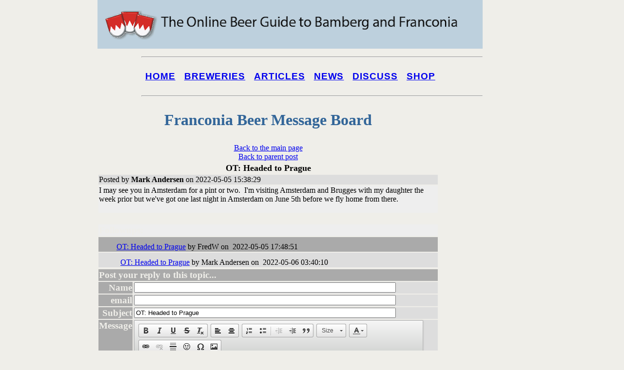

--- FILE ---
content_type: text/html; charset=UTF-8
request_url: https://www.bambergbeerguide.com/discdet.php?IDKEY=ZXLZ01
body_size: 3213
content:
<!doctype html>
<html><!-- InstanceBegin template="/Templates/discnew.dwt.php" codeOutsideHTMLIsLocked="false" -->
<head>
<meta http-equiv="Content-Type" content="text/html; charset=utf-8" />
<meta http-equiv="cache-control" content="no-cache">
<meta http-equiv="Description" content="Franconia Beer Guide">
<meta http-equiv="keywords" content="microbrewery, bamberg.,franconia, beer, germany, brewery, brewpub,  lager">
<meta name="keywords" content="microbrewery, Bamberg, franconia,Germany,handcrafted, beer,  brewery, brewpub, lager">
<meta name="description" content="The place to find good beer in the Bamberg area"><meta name="language" content="en-us">
<meta name="robots" content="ALL">
<meta name="rating" content="GENERAL">
<meta name="distribution" content="GLOBAL">
<meta name="classification" content="Food and Beverage">
<meta name="copyright" content="Fred Waltman">
<meta name="author" content="Fred Waltman">
<meta name="revisit-after" content="10">
<!-- InstanceBeginEditable name="doctitle" -->
<title>Franconia Beer Guide Message Board</title>
<!-- InstanceEndEditable -->
<link rel="shortcut icon" href="favicon.ico">
<link rel="stylesheet" href="css/beer.css" type="text/css">
<link rel="stylesheet" href="SpryAssets/SpryValidationTextField.css" type="text/css">
<script src="std.js" language="javascript"></script>
<script type="text/javascript" src="SpryAssets/SpryValidationTextField.js"></script>
<!--[if lt IE 9]>
<script src="http://html5shiv.googlecode.com/svn/trunk/html5.js"></script>
<![endif]-->
<!-- InstanceBeginEditable name="head" -->
<script src="webassist/validation_tooltips/validation_tooltips.js" type="text/javascript"></script>
<link rel="stylesheet" type="text/css" href="webassist/validation_tooltips/validation_tooltips.css"/>
<script type="text/javascript">
var WA_SpryValidationTooltip_ErrorTips  = new WA_SpryValidationTooltip(15,20,2,"slant-left","top-right",1,6,"#000","#fff","#c33","#000",100);
</script>
<script language=javascript>
function  CheckForm() {

      document.form1.elements["HIDEPOST"].value = "X"  

}
</script>
<!-- InstanceEndEditable -->
</head>
<body>
<div class="container" id="container">
  <header><img src="images/bamberg.png" width="800" height="100" alt=""/>
  </header>
     <div id="sidebar1" class="sidebar1">
  <nav>
 <hr> <nav id="nav"> <ul id="navList"> <li><h3><a href="index.php">Home</a></h3></li> <li><h3><a href="breweries" title="Browse Breweries" >Breweries</a></h3></li> <li><h3><a href="articles" title="Read Articles" >Articles</a></h3></li> <li><h3><a href="news" title="News" >News</a></h3></li> <li><h3><a href="discuss" title="Discuss Franconian Beer Scene" >Discuss</a></h3></li> <li><h3><a href="shop" title="Events" >Shop</a></h3></li> </ul> </nav> <hr>  </nav>
  <!-- end .sidebar1 -->
  </div>

  <article class="discuss-content" id="content">  
  <!-- InstanceBeginEditable name="body" -->
    <h1>Franconia Beer Message Board</h1>
    <table width="100%" border="0" >
          <td> 
            <div align="center"><a href="discuss.php#ZXLZ01 ">Back to the main page</a><br><a href=discdet.php?IDKEY=ZXLZ>Back to parent post</a></div>
          </td>
        </tr>
	<tr><td><div align='center'><b><font size='4'>OT: Headed to Prague</font></b></div></td></tr><tr><td class='evenrow'>Posted by <b>Mark Andersen</b> on 2022-05-05 15:38:29</td></tr><tr><td class='LightBackGround'>I may see you in Amsterdam for a pint or two.&nbsp; I'm visiting Amsterdam and Brugges with my daughter the week prior but we've got one last night in Amsterdam on June 5th before we fly home from there.<br />
&nbsp;</td></tr><tr><td>&nbsp;</td></tr><tr><td class='header'><b>Followups:</b></td></tr><tr class='oddrow'><td><a name='ZXLZ0101'></a><img border=0 src='images/spacer.gif' width='16' height='16' alt=''>&nbsp;&nbsp;&nbsp;&nbsp;&nbsp;<a href='discdet.php?IDKEY=ZXLZ0101'>OT: Headed to Prague</a>&nbsp;by&nbsp;FredW&nbsp;on&nbsp; 2022-05-05 17:48:51</td></tr><tr class='evenrow'><td><a name='ZXLZ010101'></a><img border=0 src='images/spacer.gif' width='16' height='16' alt=''>&nbsp;&nbsp;&nbsp;&nbsp;&nbsp;&nbsp;&nbsp;<a href='discdet.php?IDKEY=ZXLZ010101'>OT: Headed to Prague</a>&nbsp;by&nbsp;Mark Andersen&nbsp;on&nbsp; 2022-05-06 03:40:10</td></tr>
</table>
    <form action="/discdet.php?IDKEY=ZXLZ01" name="form1" method="POST">
      <table width="100%" border="0">
        <tr>
          <td colspan="2" class="fieldlabel"><a name="NewTopic"></a>Post your reply to this topic...</td>
        </tr>
        <tr id=name>
          <td class="fieldlabel"><div align="right">Name</div></td>
          <td class="fielddata"><input type="text" name="txtName" size="65" value="">
            <span class="textfieldRequiredMsg">The value is required.</span> </td>
        </tr>
        <tr id="email">
          <td class="fieldlabel"><div align="right">email</div></td>
          <td class="fielddata"><input type="text" name="txtEmail" size="65" value="">
                      <span class="textfieldRequiredMsg">The value is required.</span> <span class="textfieldInvalidFormatMsg">Must be an email address.</span></td>
          </td>
        </tr>
        <tr id=subject>
          <td class="fieldlabel"><div align="right">Subject</div></td>
          <td class="fielddata"><input type="text" name="txtSubject" size="65" value="OT: Headed to Prague" >
          <span class="textfieldRequiredMsg">The value is required.</span> </td>
          </td>
        </tr>
        <tr>
          <td valign="top" class="fieldlabel"><div align="right">Message</div></td>
          <td class="fielddata"><textarea name="txtMessage" rows="8" cols="60"></textarea>
<script type="text/javascript">//<![CDATA[
window.CKEDITOR_BASEPATH='webassist/ckeditor/';
//]]></script>
<script type="text/javascript" src="webassist/ckeditor/ckeditor.js?t=ABLC4TW"></script>
<script type="text/javascript">//<![CDATA[
CKEDITOR.replace('txtMessage', { "wa_preset_name": "Discuss", "wa_preset_file": "Discuss.xml", "width": "95%", "height": "200px", "skin": "moono", "docType": "<!DOCTYPE HTML PUBLIC \"-\/\/W3C\/\/DTD HTML 4.01 Transitional\/\/EN\" \"http:\/\/www.w3.org\/TR\/html4\/loose.dtd\">", "contentsLanguage": "", "dialog_startupFocusTab": false, "fullPage": false, "tabSpaces": "4", "toolbar": [ [ "Bold", "Italic", "Underline", "Strike", "RemoveFormat" ], [ "JustifyLeft", "JustifyCenter" ], [ "NumberedList", "BulletedList", "-", "Outdent", "Indent", "Blockquote" ], [ "FontName", "FontSize" ], [ "TextColor" ], [ "Link", "Unlink", "HorizontalRule", "Smiley", "SpecialChar", "Image" ] ], "contentsLangDirection": "ltr", "entities": false, "pasteFromWordRemoveFontStyles": false, "pasteFromWordRemoveStyles": false });
//]]></script>
</td>
        </tr>
        <tr>
          <td class="fieldlabel" colspan="2"><div align="center">
              <input type="submit" onClick="CheckForm()" value="Post this Reply">
            </div></td>
        </tr>
      </table>
      <input type="hidden" name="MM_insert" value="form1">
      <input type="hidden" name="HIDEPOST" value="N">
      <input type="hidden" name="IDKEY" value="ZXLZ01">      
      <input type="hidden" name="POSTDATE" value="2026-02-01 22:06:19">
</form>
      <script language="javascript">
  
		var email = new Spry.Widget.ValidationTextField("email", "email", {validateOn:["blur"]});   
		var name = new Spry.Widget.ValidationTextField("name", "none", {validateOn:["blur"]});
		var subject = new Spry.Widget.ValidationTextField("subject", "none", {validateOn:["blur"]});

    </script>

    <!-- InstanceEndEditable -->
    <!-- end .content -->
   </article>
     <aside class="sidebar2">
<iframe src="http://rcm-na.amazon-adsystem.com/e/cm?t=franconiabeer-20&o=1&p=8&l=st1&mode=books&search=beer&fc1=000000&lt1=_blank&lc1=3366FF&bg1=FFFFFF&f=ifr" marginwidth="0" marginheight="0" width="120" height="240" border="0" frameborder="0" style="border:none;" scrolling="no"></iframe>
<script async src="//pagead2.googlesyndication.com/pagead/js/adsbygoogle.js"></script>
<!-- VerticleWider -->
<ins class="adsbygoogle"
     style="display:inline-block;width:160px;height:600px"
     data-ad-client="ca-pub-6394860540829293"
     data-ad-slot="6818949803"></ins>
<script>
(adsbygoogle = window.adsbygoogle || []).push({});
</script>
  </aside>
   
  <footer>
 <P>We are very interested in your news, notes, comments and questions, so please feel free to contact the <a href="contact.php">Franconia Beer Guide</a>.</P> <p>Check out our beer guides for <a href="http://www.LABeer.com">Los Angeles</a>, <a href="http://www.BeerGuideLDN.com">London</a>, <a href="http://www.BeerGuideDUB.com">Dublin</a>, <a href="http://www.BeerGuideNYC.com">New York City</a>, <a href="http://www.BeerGuidePRG.com">Prague</a> and <a href="http://www.BeerGuideAntwerp.com">Antwerp.</a></p> <address> Website &copy; 2002-2015 by Fred Waltman. Content is the property of the authors. </address>  
  </footer>
  <!-- end .container --></div>
</body>
<!-- InstanceEnd --></html>


--- FILE ---
content_type: text/html; charset=utf-8
request_url: https://www.google.com/recaptcha/api2/aframe
body_size: 266
content:
<!DOCTYPE HTML><html><head><meta http-equiv="content-type" content="text/html; charset=UTF-8"></head><body><script nonce="rTkByr3WvKabGrgjHCneaQ">/** Anti-fraud and anti-abuse applications only. See google.com/recaptcha */ try{var clients={'sodar':'https://pagead2.googlesyndication.com/pagead/sodar?'};window.addEventListener("message",function(a){try{if(a.source===window.parent){var b=JSON.parse(a.data);var c=clients[b['id']];if(c){var d=document.createElement('img');d.src=c+b['params']+'&rc='+(localStorage.getItem("rc::a")?sessionStorage.getItem("rc::b"):"");window.document.body.appendChild(d);sessionStorage.setItem("rc::e",parseInt(sessionStorage.getItem("rc::e")||0)+1);localStorage.setItem("rc::h",'1770012381489');}}}catch(b){}});window.parent.postMessage("_grecaptcha_ready", "*");}catch(b){}</script></body></html>

--- FILE ---
content_type: text/css
request_url: https://www.bambergbeerguide.com/webassist/validation_tooltips/validation_tooltips.css
body_size: -32
content:
/* version 1.0.0 */

.WA_SpryValidationTooltip_errorFloat {
	position: absolute;
	z-index: 9999;
}
.WA_SpryValidationTooltip_errorWrapper {
	padding-right: 12px;
	border-style: solid;
	white-space: nowrap;
	padding: 10px;
}
.WA_SpryValidationTooltip_downArrow {
	height:1px;
	border-style: solid;
}

.WA_SpryValidationTooltip_closeValidation  {
    position:absolute;
	font-family: monospace;
	font-size: smaller;
	cursor: pointer;
}

--- FILE ---
content_type: application/x-javascript
request_url: https://www.bambergbeerguide.com/webassist/ckeditor/config.js?t=D3NA
body_size: 596
content:
/**
 * @license Copyright (c) 2003-2013, CKSource - Frederico Knabben. All rights reserved.
 * For licensing, see LICENSE.html or http://ckeditor.com/license
 */

CKEDITOR.editorConfig = function( config ) {
//  config.extraPlugins = 'cms_source';
 // config.filebrowserBrowseUrl  = "webassist/kfm/index.php?uicolor=eee&theme=webassist_v2&showsidebar=true&startup_folder=cms_files";
  config.enterMode = CKEDITOR.ENTER_BR;
  config.allowedContent=true;
  config.stylesCombo_stylesSet='my_styles:style_lists/stylelist1.js';
 
	// Define changes to default configuration here. For example:
	// config.language = 'fr';
	// config.uiColor = '#AADC6E';
};
CKEDITOR.on( 'dialogDefinition', function( ev )
{
	  // Take the dialog name and its definition from the event data.
    var dialogName = ev.data.name;
    var dialogDefinition = ev.data.definition;

    // Check if the definition is from the dialog we're
    // interested in (the 'link' dialog).
    if ( dialogName == 'link' )
    {

    // Remove the 'Target' and 'Advanced' tabs from the 'Link' dialog.
    dialogDefinition.removeContents( 'target' );
    dialogDefinition.removeContents( 'advanced' );

	}
	
	if ( dialogName == 'image' )
		{
			dialogDefinition.removeContents( 'advanced' );
			dialogDefinition.removeContents( 'Link' );
			var infoTab = dialogDefinition.getContents( 'info' );
 
			// Set the default value for the URL field.
			var widthField = infoTab.get( 'txtWidth' );
			widthField['default'] = '780';
			
			 dialogDefinition.onShow = function () {
            this.getContentElement("info","width").disable(); // info is the name of the tab and width is the id of the element inside the tab
            this.getContentElement("info","height").disable();
        }
		}
});